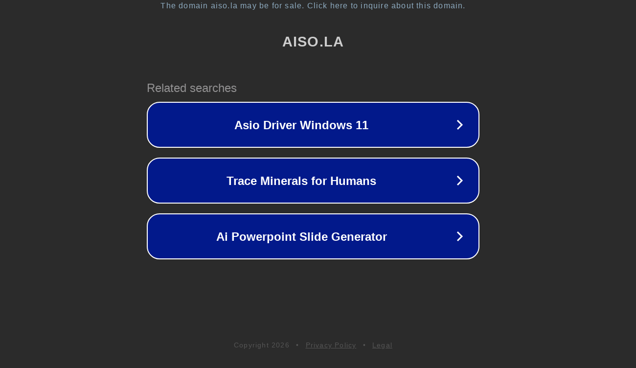

--- FILE ---
content_type: text/html; charset=utf-8
request_url: https://aiso.la/blog/alternativas-de-skype/
body_size: 1058
content:
<!doctype html>
<html data-adblockkey="MFwwDQYJKoZIhvcNAQEBBQADSwAwSAJBANDrp2lz7AOmADaN8tA50LsWcjLFyQFcb/P2Txc58oYOeILb3vBw7J6f4pamkAQVSQuqYsKx3YzdUHCvbVZvFUsCAwEAAQ==_QIq2ICYNnDC2JlTYKAsQidEC4kcZ2NAiPS/L1uudLf/YeURLVXH0eGu/hrXKHCbOsn+j54tffiCpSh01LbvsRQ==" lang="en" style="background: #2B2B2B;">
<head>
    <meta charset="utf-8">
    <meta name="viewport" content="width=device-width, initial-scale=1">
    <link rel="icon" href="[data-uri]">
    <link rel="preconnect" href="https://www.google.com" crossorigin>
</head>
<body>
<div id="target" style="opacity: 0"></div>
<script>window.park = "[base64]";</script>
<script src="/bpFLIMzbG.js"></script>
</body>
</html>
